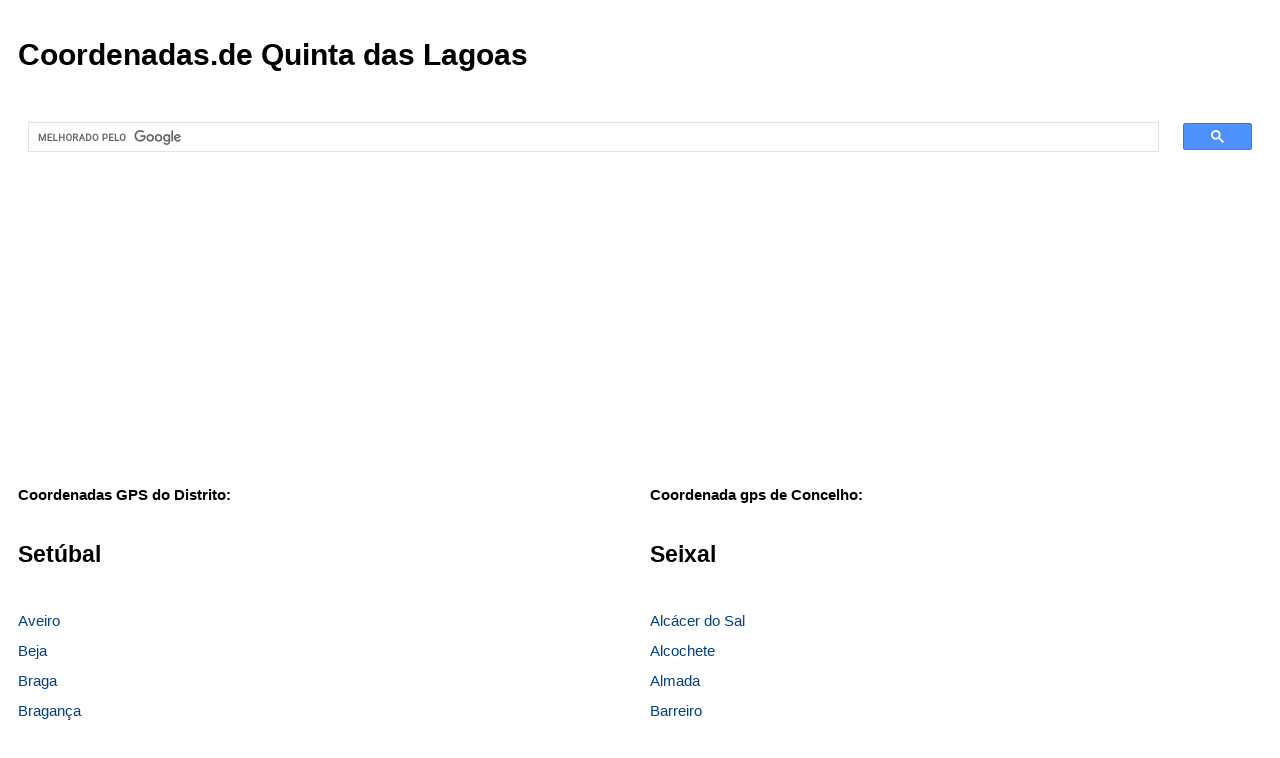

--- FILE ---
content_type: text/html
request_url: https://www.coordenadas.de/setubal/seixal/quinta_das_lagoas/
body_size: 3314
content:
<!DOCTYPE HTML PUBLIC "-//W3C//DTD HTML 4.01 Transitional//EN" "http://www.w3.org/TR/html4/loose.dtd">
<html>
<head>
<!-- Google tag (gtag.js) -->
<script async src="https://www.googletagmanager.com/gtag/js?id=G-2VLB30E1XP"></script>
<script>
  window.dataLayer = window.dataLayer || [];
  function gtag(){dataLayer.push(arguments);}
  gtag('js', new Date());

  gtag('config', 'G-2VLB30E1XP');
</script>
<meta http-equiv="Content-Type" content="text/html; charset=ISO-8859-1" />
<meta name="verify-v1" content="ZVLX2LxU8nD+nRpYzw32ro12JaSNMLqlrxsXXkxBk+0=" />
<META name="y_key" content="4ee4602944bdc3d9">
<meta http-equiv="Content-Language" content="pt-PT">
<meta name="robots" content="index,follow">
<title>Coordenadas Geográficas de Quinta das Lagoas (Seixal), Mapas  Setúbal</title>


	<meta name="viewport" content="width=device-width, height=device-height,, initial-scale=1, minimum-scale=1, maximum-scale=1, user-scalable=no" user-scalable="no" />
<meta name="keywords" content="coordenadas quinta das lagoas, coordenadas setúbal, coordenadas seixal, coordenadas quinta das lagoas, mapas, coordenadas geográficas, país, distritos, concelhos, cidades, moradas">
<meta name="description" content="Coordenadas geográficas gps de Quinta das Lagoas. No Coordenadas encontra coordenadas gps Setúbal, coordenadas Seixal, coordenadas Quinta das Lagoas, coordenadas de distritos, coordenadas de concelhos, coordenadas de localidades e mapas de Portugal.">

<script data-ad-client="ca-pub-9792150841390233" async src="https://pagead2.googlesyndication.com/pagead/js/adsbygoogle.js"></script>
</head>
<style type="text/css">
<!--
td {
	font-family: "open sans", Arial, 'Helvetica Neue', Helvetica, sans-serif;

	font-size: 15px;
	font-style: normal;
	font-weight: normal;
	color: #000000;
	text-decoration: none;
	padding: 10px;
}
a {
	font-family: "open sans", Arial, 'Helvetica Neue', Helvetica, sans-serif;

	font-size: 15px;
	color: #004080;
	text-decoration: none;
	line-height: 2;

}
a:hover {
	font-family: "open sans", Arial, 'Helvetica Neue', Helvetica, sans-serif;

	font-size: 15px;
	color: #004080;
	text-decoration: none;
	line-height: 2;

}
.text {
	font-family: "open sans", Arial, 'Helvetica Neue', Helvetica, sans-serif;

	font-size: 15px;
	font-style: normal;
	font-weight: normal;
	text-decoration: none;
	line-height: 2;

}
.bold {
	font-family: "open sans", Arial, 'Helvetica Neue', Helvetica, sans-serif;

	font-size: 15px;
	font-style: bold;
	font-weight: normal;
	text-decoration: none;
	line-height: 2;

.h1 {
	font-family: "open sans", Arial, 'Helvetica Neue', Helvetica, sans-serif;

	font-size: 40px;
	font-style: bold;
	font-weight: normal;
	text-decoration: none;

.h2 {
	font-family: "open sans", Arial, 'Helvetica Neue', Helvetica, sans-serif;

	font-size: 30px;
	font-style: bold;
	font-weight: normal;
	text-decoration: none;

-->
</style>
<base href="https://www.coordenadas.de"/>
<body>
<table cellpadding="0" cellspacing="0" style="width: 100%">
<tr>
<td colspan="4"><h1>Coordenadas.de Quinta das Lagoas</h1> 

</td>
</tr>
<tr>
<td colspan="4">
<script async src='https://cse.google.com/cse.js?cx=partner-pub-9792150841390233:rtmuumykdfs'></script><div class="gcse-searchbox-only"></div>

</td>
</tr>
</table>
<table cellpadding="0" cellspacing="0" style="width: 100%">
<tr>
<td><b>Coordenadas GPS do Distrito:</b></td>
<td><b>Coordenada gps de Concelho:</b></td>
</tr>
<tr>
<td><h2>Setúbal</h2></td>
<td><h2>Seixal</h2></td>
</tr>
<tr>
<td valign="top"><a href="/aveiro/" title="Coordenadas Aveiro" rel="nofollow">Aveiro</a><br>
<a href="/beja/" title="Coordenadas Beja" rel="nofollow">Beja</a><br>
<a href="/braga/" title="Coordenadas Braga" rel="nofollow">Braga</a><br>
<a href="/braganca/" title="Coordenadas Bragança" rel="nofollow">Bragança</a><br>
<a href="/castelo_branco/" title="Coordenadas Castelo Branco" rel="nofollow">Castelo Branco</a><br>
<a href="/coimbra/" title="Coordenadas Coimbra" rel="nofollow">Coimbra</a><br>
<a href="/evora/" title="Coordenadas Évora" rel="nofollow">Évora</a><br>
<a href="/faro/" title="Coordenadas Faro" rel="nofollow">Faro</a><br>
<a href="/guarda/" title="Coordenadas Guarda" rel="nofollow">Guarda</a><br>
<a href="/leiria/" title="Coordenadas Leiria" rel="nofollow">Leiria</a><br>
<a href="/lisboa/" title="Coordenadas Lisboa" rel="nofollow">Lisboa</a><br>
<a href="/portalegre/" title="Coordenadas Portalegre" rel="nofollow">Portalegre</a><br>
<a href="/porto/" title="Coordenadas Porto" rel="nofollow">Porto</a><br>
<a href="/santarem/" title="Coordenadas Santarém" rel="nofollow">Santarém</a><br>
<b><a href="/setubal/" title="Coordenadas Setúbal" >Setúbal</a><br>
</b><a href="/viana_do_castelo/" title="Coordenadas Viana do Castelo" rel="nofollow">Viana do Castelo</a><br>
<a href="/vila_real/" title="Coordenadas Vila Real" rel="nofollow">Vila Real</a><br>
<a href="/viseu/" title="Coordenadas Viseu" rel="nofollow">Viseu</a><br>
<a href="/ilha_da_madeira/" title="Coordenadas Ilha da Madeira" rel="nofollow">Ilha da Madeira</a><br>
<a href="/ilha_de_porto_santo/" title="Coordenadas Ilha de Porto Santo" rel="nofollow">Ilha de Porto Santo</a><br>
<a href="/ilha_de_santa_maria/" title="Coordenadas Ilha de Santa Maria" rel="nofollow">Ilha de Santa Maria</a><br>
<a href="/ilha_de_sao_miguel/" title="Coordenadas Ilha de São Miguel" rel="nofollow">Ilha de São Miguel</a><br>
<a href="/ilha_terceira/" title="Coordenadas Ilha Terceira" rel="nofollow">Ilha Terceira</a><br>
<a href="/ilha_da_graciosa/" title="Coordenadas Ilha da Graciosa" rel="nofollow">Ilha da Graciosa</a><br>
<a href="/ilha_de_sao_jorge/" title="Coordenadas Ilha de São Jorge" rel="nofollow">Ilha de São Jorge</a><br>
<a href="/ilha_do_pico/" title="Coordenadas Ilha do Pico" rel="nofollow">Ilha do Pico</a><br>
<a href="/ilha_do_faial/" title="Coordenadas Ilha do Faial" rel="nofollow">Ilha do Faial</a><br>
<a href="/ilha_das_flores/" title="Coordenadas Ilha das Flores" rel="nofollow">Ilha das Flores</a><br>
<a href="/ilha_do_corvo/" title="Coordenadas Ilha do Corvo" rel="nofollow">Ilha do Corvo</a><br>
</td>
<td valign="top"><a href="/setubal/alcacer_do_sal/" Title="Alcácer do Sal" rel="nofollow">Alcácer do Sal</a><br>
<a href="/setubal/alcochete/" Title="Alcochete" rel="nofollow">Alcochete</a><br>
<a href="/setubal/almada/" Title="Almada" rel="nofollow">Almada</a><br>
<a href="/setubal/barreiro/" Title="Barreiro" rel="nofollow">Barreiro</a><br>
<a href="/setubal/grandola/" Title="Grândola" rel="nofollow">Grândola</a><br>
<a href="/setubal/moita/" Title="Moita" rel="nofollow">Moita</a><br>
<a href="/setubal/montijo/" Title="Montijo" rel="nofollow">Montijo</a><br>
<a href="/setubal/palmela/" Title="Palmela" rel="nofollow">Palmela</a><br>
<a href="/setubal/santiago_do_cacem/" Title="Santiago do Cacém" rel="nofollow">Santiago do Cacém</a><br>
<b><a href="/setubal/seixal/" Title="Seixal" >Seixal</a><br>
</b><a href="/setubal/sesimbra/" Title="Sesimbra" rel="nofollow">Sesimbra</a><br>
<a href="/setubal/setubal/" Title="Setúbal" rel="nofollow">Setúbal</a><br>
<a href="/setubal/sines/" Title="Sines" rel="nofollow">Sines</a><br>
</td>

</tr>
</table>


<br><br>
<table cellpadding="0" cellspacing="0" style="width: 100%">
<tr>
<td><b>Coordenadas Geográficas na Localidade:</b></td>
<td><b>Coordenada:</b></td>
</tr>
<tr>
<td><h1>Quinta das Lagoas</h1></td>
<td><div id="lat">Clique no mapa para ver as coordenadas geográficas</div> <div id="lon">(latitude e longitude) da localidade.</div></td>
</tr>
<tr>
<td valign="top"><a href="/setubal/seixal/amora/" title="Amora">Amora</a><br>
<a href="/setubal/seixal/arrentela/" title="Arrentela">Arrentela</a><br>
<a href="/setubal/seixal/belverde/" title="Belverde">Belverde</a><br>
<a href="/setubal/seixal/casal_do_marco/" title="Casal do Marco">Casal do Marco</a><br>
<a href="/setubal/seixal/cavadas/" title="Cavadas">Cavadas</a><br>
<a href="/setubal/seixal/cavaquinhas/" title="Cavaquinhas">Cavaquinhas</a><br>
<a href="/setubal/seixal/corroios/" title="Corroios">Corroios</a><br>
<a href="/setubal/seixal/cruz_de_pau/" title="Cruz de Pau">Cruz de Pau</a><br>
<a href="/setubal/seixal/farinheiras/" title="Farinheiras">Farinheiras</a><br>
<a href="/setubal/seixal/fernao_ferro/" title="Fernão Ferro">Fernão Ferro</a><br>
<a href="/setubal/seixal/flor_da_mata/" title="Flor da Mata">Flor da Mata</a><br>
<a href="/setubal/seixal/fogueteiro/" title="Fogueteiro">Fogueteiro</a><br>
<a href="/setubal/seixal/foros_da_catrapona/" title="Foros da Catrapona">Foros da Catrapona</a><br>
<a href="/setubal/seixal/foros_de_amora/" title="Foros de Amora">Foros de Amora</a><br>
<a href="/setubal/seixal/marco_grilo/" title="Marco Grilo">Marco Grilo</a><br>
<a href="/setubal/seixal/marisol/" title="Marisol">Marisol</a><br>
<a href="/setubal/seixal/miratejo/" title="Miratejo">Miratejo</a><br>
<a href="/setubal/seixal/paio_pires/" title="Paio Pires">Paio Pires</a><br>
<a href="/setubal/seixal/paivas/" title="Paivas">Paivas</a><br>
<a href="/setubal/seixal/pinhal_de_frades/" title="Pinhal de Frades">Pinhal de Frades</a><br>
<a href="/setubal/seixal/pinhal_do_vidal/" title="Pinhal do Vidal">Pinhal do Vidal</a><br>
<a href="/setubal/seixal/pinhal_general/" title="Pinhal General">Pinhal General</a><br>
<a href="/setubal/seixal/quinta_da_aniza/" title="Quinta da Aniza">Quinta da Aniza</a><br>
<a href="/setubal/seixal/quinta_da_queimada/" title="Quinta da Queimada">Quinta da Queimada</a><br>
<b><a href="/setubal/seixal/quinta_das_lagoas/" title="Quinta das Lagoas">Quinta das Lagoas</a><br>
</b><a href="/setubal/seixal/quinta_das_laranjeiras/" title="Quinta das Laranjeiras">Quinta das Laranjeiras</a><br>
<a href="/setubal/seixal/santa_marta_de_corroios/" title="Santa Marta de Corroios">Santa Marta de Corroios</a><br>
<a href="/setubal/seixal/santa_marta_do_pinhal/" title="Santa Marta do Pinhal">Santa Marta do Pinhal</a><br>
<a href="/setubal/seixal/seixal/" title="Seixal">Seixal</a><br>
<a href="/setubal/seixal/torre_da_marinha/" title="Torre da Marinha">Torre da Marinha</a><br>
<a href="/setubal/seixal/valadares/" title="Valadares">Valadares</a><br>
<a href="/setubal/seixal/vale_boeiro/" title="Vale Boeiro">Vale Boeiro</a><br>
<a href="/setubal/seixal/vale_de_milhacos/" title="Vale de Milhaços">Vale de Milhaços</a><br>
<a href="/setubal/seixal/verdizela/" title="Verdizela">Verdizela</a><br>
</td>
<td valign="top">
Rua S <br>
Rua B <br>
Rua D <br>
Rua E <br>
Rua F <br>
Rua G <br>
Rua H <br>
Rua I <br>
Rua J <br>
Rua L <br>

<a href="https://www.google.com/maps/search/38.61705,-9.11703/" rel="nofollow" target="_blank">
Lat: 38.61705, Lon: -9.11703</a>


Ver todas as <a href="https://www.moradacompleta.com/setubal/2845/402/quinta_das_lagoas/">Moradas Completas de Quinta das Lagoas</a>

</td>
</tr>
</table>

<table cellpadding="0" cellspacing="0" style="width: 100%">
<tr>
<td colspan="4">


</td>
</tr>
<tr>
<td colspan="4"><a href="/"><h1>coordenadas de portugal</h1></a></td>
</tr>

<tr>
<td colspan="4"><a href="/setubal/"><h1>coordenadas geográficas de setúbal</h1></a></td>
</tr>

<tr>
<td colspan="4"><a href="/setubal/seixal/"><h1>coordenadas de seixal</h1></a></td>
</tr>

<tr>
<td colspan="4"><a href="/setubal/seixal/quinta_das_lagoas/"><h1>coordenadas de quinta das lagoas</h1></a></td>
</tr>

</table>
<font size=3>
Dúvidas ou sugestões sobre coordenadas gps ou coordenadas geográficas? Veja o <a href="https://coordenadasportugal.blogspot.com/">blog de coordenadas</a> ou envie um email para <a href="mailto:info@coordenadas.de">info@coordenadas.de</a>
</font>
</body>
</html>

--- FILE ---
content_type: text/html; charset=utf-8
request_url: https://www.google.com/recaptcha/api2/aframe
body_size: 113
content:
<!DOCTYPE HTML><html><head><meta http-equiv="content-type" content="text/html; charset=UTF-8"></head><body><script nonce="Rrji-asO3F9VQlMe7iIy-Q">/** Anti-fraud and anti-abuse applications only. See google.com/recaptcha */ try{var clients={'sodar':'https://pagead2.googlesyndication.com/pagead/sodar?'};window.addEventListener("message",function(a){try{if(a.source===window.parent){var b=JSON.parse(a.data);var c=clients[b['id']];if(c){var d=document.createElement('img');d.src=c+b['params']+'&rc='+(localStorage.getItem("rc::a")?sessionStorage.getItem("rc::b"):"");window.document.body.appendChild(d);sessionStorage.setItem("rc::e",parseInt(sessionStorage.getItem("rc::e")||0)+1);localStorage.setItem("rc::h",'1768529730675');}}}catch(b){}});window.parent.postMessage("_grecaptcha_ready", "*");}catch(b){}</script></body></html>